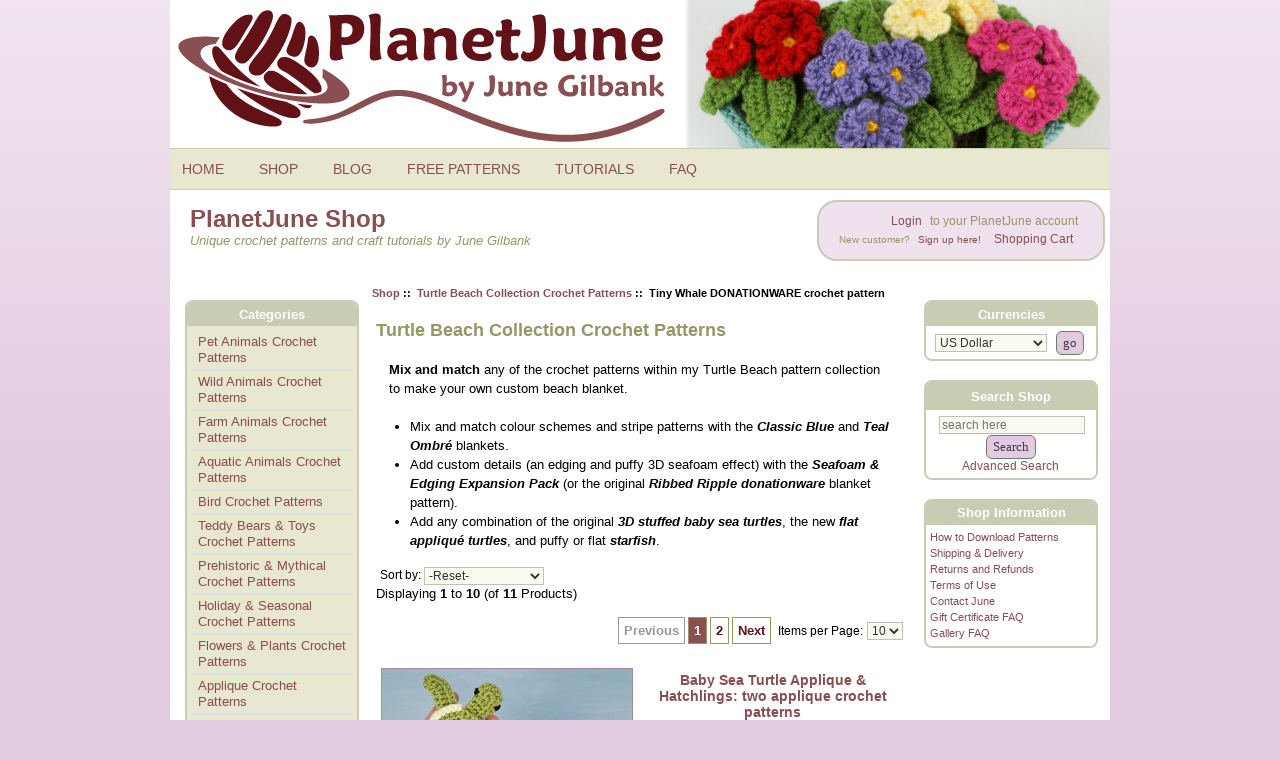

--- FILE ---
content_type: text/html; charset=utf-8
request_url: https://www.planetjune.com/shop/index.php?main_page=index&cPath=39&products_id=97&reviews_id=63
body_size: 8633
content:
<!DOCTYPE html PUBLIC "-//W3C//DTD XHTML 1.0 Transitional//EN" "http://www.w3.org/TR/xhtml1/DTD/xhtml1-transitional.dtd"><html xmlns="http://www.w3.org/1999/xhtml" dir="ltr" lang="en"><head><meta charset="utf-8"/><link rel="dns-prefetch" href="https://cdnjs.cloudflare.com"><link rel="dns-prefetch" href="https://code.jquery.com"><title>PlanetJune Shop: Turtle Beach Collection Crochet Patterns</title><meta name="keywords" content="" /><meta name="description" content="Mix and match any of the crochet patterns within the Turtle Beach pattern collection by June Gilbank to make your own custom beach blanket. Choose between different blanket options, the original 3D stuffed baby sea turtles, the new flat appliqué turtles, and puffy or flat starfish." /><meta http-equiv="imagetoolbar" content="no"/><meta name="author" content="June Gilbank" /><meta name="generator" content="PlanetJune online shop" /><meta name="robots" content="max-image-preview:large"><meta name="p:domain_verify" content="76c48911ef8c37fc9b7e4d467b98c63f"/><meta name="google-site-verification" content="XAAj6svMBGDyfXadv9t8ISe3dHEjXn1AVCUNTo9f3tM" /><meta name="viewport" content="width=device-width, initial-scale=1" /><base href="https://www.planetjune.com/shop/" /><link rel="canonical" href="https://www.planetjune.com/shop/turtle-beach-collection-crochet-patterns-c-39.html?products_id=97&amp;reviews_id=63" /><link rel="stylesheet" href="/blog/wp-content/themes/june9/style.css" type="text/css" media="screen" /><link rel="stylesheet" href="/menu.css" type="text/css" media="screen" /><script src="//ajax.googleapis.com/ajax/libs/jquery/3.6.0/jquery.min.js"></script><script async type="text/javascript" src="/js/quotes.js"></script><link rel="stylesheet" href="includes/templates/june3/css/stylesheet.css"/>
<link rel="stylesheet" href="includes/templates/june3/css/stylesheet_css_buttons.css"/>
<link rel="stylesheet" href="includes/templates/june3/css/stylesheet_prod_pagination.css"/>
<link rel="stylesheet" href="includes/templates/june3/css/stylesheet_zen_colorbox.css"/>
<script src="https://code.jquery.com/jquery-3.6.1.min.js" integrity="sha256-o88AwQnZB+VDvE9tvIXrMQaPlFFSUTR+nldQm1LuPXQ=" crossorigin="anonymous"></script><script>window.jQuery || document.write(unescape('%3Cscript src="includes/templates/june3/jscript/jquery.min.js"%3E%3C/script%3E'));</script><script>
if (typeof zcJS == "undefined" || !zcJS) {
  window.zcJS = { name: 'zcJS', version: '0.1.0.0' };
}

zcJS.ajax = function (options) {
  options.url = options.url.replace("&amp;", unescape("&amp;"));
  var deferred = jQuery.Deferred(function (d) {
      var securityToken = '899d4145f574931ff4e67f747cf0b8b3';
      var defaults = {
          cache: false,
          type: 'POST',
          traditional: true,
          dataType: 'json',
          timeout: 5000,
          data: jQuery.extend(true,{
            securityToken: securityToken
        }, options.data)
      },
      settings = jQuery.extend(true, {}, defaults, options);
      if (typeof(console.log) == 'function') {
          console.log( settings );
      }

      d.done(settings.success);
      d.fail(settings.error);
      d.done(settings.complete);
      var jqXHRSettings = jQuery.extend(true, {}, settings, {
          success: function (response, textStatus, jqXHR) {
            d.resolve(response, textStatus, jqXHR);
          },
          error: function (jqXHR, textStatus, errorThrown) {
              if (window.console) {
                if (typeof(console.log) == 'function') {
                  console.log(jqXHR);
                }
              }
              d.reject(jqXHR, textStatus, errorThrown);
          },
          complete: d.resolve
      });
      jQuery.ajax(jqXHRSettings);
   }).fail(function(jqXHR, textStatus, errorThrown) {
   var response = jqXHR.getResponseHeader('status');
   var responseHtml = jqXHR.responseText;
   var contentType = jqXHR.getResponseHeader("content-type");
   switch (response)
     {
       case '403 Forbidden':
         var jsonResponse = JSON.parse(jqXHR.responseText);
         var errorType = jsonResponse.errorType;
         switch (errorType)
         {
           case 'ADMIN_BLOCK_WARNING':
           break;
           case 'AUTH_ERROR':
           break;
           case 'SECURITY_TOKEN':
           break;

           default:
             alert('An Internal Error of type '+errorType+' was received while processing an ajax call. The action you requested could not be completed.');
         }
       break;
       default:
        if (jqXHR.status === 200) {
            if (contentType.toLowerCase().indexOf("text/html") >= 0) {
                document.open();
                document.write(responseHtml);
                document.close();
            }
         }
     }
   });

  var promise = deferred.promise();
  return promise;
};
zcJS.timer = function (options) {
  var defaults = {
    interval: 10000,
    startEvent: null,
    intervalEvent: null,
    stopEvent: null

},
  settings = jQuery.extend(true, {}, defaults, options);

  var enabled = new Boolean(false);
  var timerId = 0;
  var mySelf;
  this.Start = function()
  {
      this.enabled = new Boolean(true);

      mySelf = this;
      mySelf.settings = settings;
      if (mySelf.enabled)
      {
          mySelf.timerId = setInterval(
          function()
          {
              if (mySelf.settings.intervalEvent)
              {
                mySelf.settings.intervalEvent(mySelf);
              }
          }, mySelf.settings.interval);
          if (mySelf.settings.startEvent)
          {
            mySelf.settings.startEvent(mySelf);
          }
      }
  };
  this.Stop = function()
  {
    mySelf.enabled = new Boolean(false);
    clearInterval(mySelf.timerId);
    if (mySelf.settings.stopEvent)
    {
      mySelf.settings.stopEvent(mySelf);
    }
  };
};

</script>


<script type="text/javascript">
if (typeof jQuery == 'undefined') {
    document.write('script type="text/javascript" src="//code.jquery.com/jquery-1.12.4.min.js"><\/script>');
}
</script>

<!-- Google tag (gtag.js) --><script async src="https://www.googletagmanager.com/gtag/js?id=G-PCXVY592BX"></script><script>  window.dataLayer = window.dataLayer || [];  function gtag(){dataLayer.push(arguments);}  gtag('js', new Date());  gtag('config', 'G-PCXVY592BX');</script><!-- Matomo --><script>  var _paq = window._paq = window._paq || [];  /* tracker methods like "setCustomDimension" should be called before "trackPageView" */  _paq.push(['trackPageView']);  _paq.push(['enableLinkTracking']);  (function() {    var u="//www.planetjune.com/analytics/";    _paq.push(['setTrackerUrl', u+'matomo.php']);    _paq.push(['setSiteId', '6']);    var d=document, g=d.createElement('script'), s=d.getElementsByTagName('script')[0];    g.async=true; g.src=u+'matomo.js'; s.parentNode.insertBefore(g,s);  })();</script><!-- End Matomo Code --></head><body ontouchstart="" id="indexBody">

<div class="wrapper">


<!--bof-header logo and navigation display-->
<div id="headerWrapper">
<!--bof-branding display-->
<a href="/"><div id="header">
<img src="/images/planetjune_logo.png" alt="PlanetJune by June Gilbank logo" />
</div></a>
<nav id="topbar">
	<input type="checkbox" id="Menu-switcher" class="switch-input">
<ul id="Menu" class="topmenu">
    <li class="switch"><label onclick="" for="Menu-switcher"></label></li>
    <li class="topmenu"><a href="/" style="height:16px;line-height:16px;">HOME</a></li>
    <li class="topmenu"><a href="/shop" style="height:16px;line-height:16px;">SHOP</a></li>
    <li class="topmenu"><a href="/blog" style="height:16px;line-height:16px;">BLOG</a></li>
    <li class="topmenu"><a href="/free" style="height:16px;line-height:16px;">FREE PATTERNS</a></li>
    <li class="topmenu"><a href="/help" style="height:16px;line-height:16px;">TUTORIALS</a></li>
    <li class="topmenu"><a href="/faq" style="height:16px;line-height:16px;">FAQ</a></li>
<li class="topmenumobile">
  <div style="padding:6px;">
    <form name="quick_find" action="https://www.planetjune.com/shop/index.php?main_page=advanced_search_result" method="get">
          <input type="hidden" name="main_page" value="advanced_search_result">
          <input type="hidden" name="search_in_description" value="1">
          <input type="text" name="keyword" size="18" maxlength="100" style="width: 200px" placeholder="Search Shop">
          <input class="cssButton submit_button button button_search" type="submit" value="Search">
        </form>  </div>
</li>
</ul>    <div style="clear:both;"></div>
</nav>
<!--eof-branding display-->

<!--bof-navigation display-->
<header id="intro">   
<div class="boxcontent">
<div id="navMain">
<div class="login">

<!--shop link menu-->
	<ul class="back">
    <li><a href="/shop/index.php?main_page=login">Login</a> to your PlanetJune account<br />
<span style="font-size:0.8em">New customer? <a href="/shop/index.php?main_page=login">Sign up here!</a></span></li>
    <li><a href="https://www.planetjune.com/shop/shopping_cart.html">Shopping Cart</a></li>
	</ul>
<!--end shop link menu-->
</div>
</div>
</div>
<div class="pagetitle"><div class="section-header">PlanetJune Shop</div>
Unique crochet patterns and craft tutorials by June Gilbank</div>
</header>
<div class="navMainWrapper">
</div>
<!--eof-navigation display-->
<!--eof-header logo and navigation display-->

<!--bof-optional categories tabs navigation display-->
<!--eof-optional categories tabs navigation display-->

<!--bof-header ezpage links-->
<div class="navMainWrapper">
<div class="boxcontent">
</div>
</div>
<!--eof-header ezpage links-->
</div>

  
<div id="shopcolmask">
	<div id="shopcolmid">
		<div id="shopcolright">
			<div id="shopcol1wrap">
				<div id="shopcol1pad">
					<div id="shopcol1">


    <div id="centerContent">
	<div id="centerContentWrapper">
<!-- bof  breadcrumb -->
    <div id="navBreadCrumb">  <a href="https://www.planetjune.com/shop/">Shop</a>&nbsp;::&nbsp;
  <a href="https://www.planetjune.com/shop/turtle-beach-collection-crochet-patterns-c-39.html">Turtle Beach Collection Crochet Patterns</a>&nbsp;::&nbsp;
Tiny Whale DONATIONWARE crochet pattern
</div>
<!-- eof breadcrumb -->


<!-- bof upload alerts -->
<!-- eof upload alerts -->

<div class="centerColumn" id="indexProductList">

<h1 id="productListHeading">Turtle Beach Collection Crochet Patterns</h1>

		
<div id="indexProductListCatDescription" class="content"><p><strong>Mix and match</strong> any of the crochet patterns within my Turtle Beach pattern collection to make your own custom beach blanket.</p>

<ul>
	<li>Mix and match colour schemes and stripe patterns with the <strong><em>Classic Blue</em></strong> and <strong><em>Teal Ombr&eacute;</em></strong> blankets.</li>
	<li>Add custom details (an edging and puffy 3D seafoam effect) with the&nbsp;<em><strong>Seafoam &amp; Edging Expansion Pack</strong></em> (or the original&nbsp;<strong><em>Ribbed Ripple&nbsp;donationware</em></strong> blanket pattern).</li>
	<li>Add any combination of the original <strong><em>3D stuffed baby sea turtles</em></strong>, the new<strong> <em>flat appliqu&eacute; turtles</em></strong>, and puffy or flat <strong><em>starfish</em></strong>.</li>
</ul></div>


<form name="filter" action="https://www.planetjune.com/shop/" method="get"><input type="hidden" name="main_page" value="index"><input type="hidden" name="cPath" value="39"><input type="hidden" name="sort" value="20a"><label for="productListingSorter" class="inputLabel" style="float:none">Sort by:</label><select  name="product_listing_sorter_id" id="productListingSorter" onchange="this.form.submit()">
  <option value="0" selected="selected">-Reset-</option>
  <option value="1">Name (A-Z)</option>
  <option value="2">
Name (Z-A)</option>
  <option value="3">
Price (low to high)</option>
  <option value="4">
Price (high to low)</option>
  <option value="5">
Newest</option>
  <option value="6">
Most Popular</option>
</select>
</form>
<br class="clearBoth">
					   
<div id="productListing">

<div id="productsListingTopNumber" class="navSplitPagesResult back">Displaying <strong>1</strong> to <strong>10</strong> (of <strong>11</strong> Products)</div>
<br><br>
<div id="productsListingListingTopLinks" class="navSplitPagesLinks forward"><div class="ppNextPrevWrapper"><div class="prod-pagination"><ul class="pp_float pagination-links"><li><span class="prevnext disablelink">Previous</span></li><li><a href="https://www.planetjune.com/shop/turtle-beach-collection-crochet-patterns-c-39.html?products_id=97&amp;reviews_id=63&amp;sort=20a&amp;page=1" class="currentpage" title="Page 1">1</a></li><li><a href="https://www.planetjune.com/shop/turtle-beach-collection-crochet-patterns-c-39.html?products_id=97&amp;reviews_id=63&amp;sort=20a&amp;page=2" title="Page 2">2</a></li><li><a href="https://www.planetjune.com/shop/turtle-beach-collection-crochet-patterns-c-39.html?products_id=97&amp;reviews_id=63&amp;sort=20a&amp;page=2" class="prevnext" title="Next Page">Next</a></li></ul><div class="clearBoth"></div></div><div class="pp-selections">
<div class="pp_count"><form name="pp_count_form1" action="https://www.planetjune.com/shop/turtle-beach-collection-crochet-patterns-c-39.html?products_id=97&amp;reviews_id=63&amp;sort=20a" method="get"><input type="hidden" name="sort" value="20a"><input type="hidden" name="main_page" value="index"><input type="hidden" name="cPath" value="39">Items per Page: <select  name="pagecount" id="pp-pc-1" onchange="this.form.submit();">
  <option value="10" selected="selected">10</option>
  <option value="all">All</option>
</select>
</form></div>
<div class="clearBoth"></div></div><div class="clearBoth"></div></div></div>
<br class="clearBoth">

<div id="cat39Table" class="tabTable">
  <div  class="productListing-odd">
   <div class="productListing-data"><div class="PL_image"><a href="https://www.planetjune.com/shop/baby-sea-turtle-applique-hatchlings-two-applique-crochet-patterns-p-382.html?cPath=39"><img src="bmz_cache/x/xc020-1jpg.image.250x250.jpg" title="Baby Sea Turtle Applique & Hatchlings: two applique crochet patterns" alt="(image for) Baby Sea Turtle Applique & Hatchlings: two applique crochet patterns" width="250" height="250" class="listingProductImage"></a></div></div>
   <div class="productListing-data"><div class="PL_title"><h3 class="itemTitle">
                        <a class="" href="https://www.planetjune.com/shop/baby-sea-turtle-applique-hatchlings-two-applique-crochet-patterns-p-382.html?cPath=39">Baby Sea Turtle Applique & Hatchlings: two applique crochet patterns</a>
                        </h3></div></div>
   <div class="productListing-data"><div class="PL_price"><span class="normalprice">USD $8.50 </span>&nbsp;<span class="productSpecialPrice">USD $7.50</span><br><br><a class="moreinfoLink list-more" href="https://www.planetjune.com/shop/baby-sea-turtle-applique-hatchlings-two-applique-crochet-patterns-p-382.html?cPath=39" title="382">... more info</a><br><br></div></div>
  </div>
  <div  class="productListing-even">
   <div class="productListing-data"><div class="PL_image"><a href="https://www.planetjune.com/shop/baby-sea-turtle-applique-crochet-pattern-p-372.html?cPath=39"><img src="bmz_cache/a/aa018-1jpg.image.250x250.jpg" title="Baby Sea Turtle Applique crochet pattern" alt="(image for) Baby Sea Turtle Applique crochet pattern" width="250" height="250" class="listingProductImage"></a></div></div>
   <div class="productListing-data"><div class="PL_title"><h3 class="itemTitle">
                        <a class="" href="https://www.planetjune.com/shop/baby-sea-turtle-applique-crochet-pattern-p-372.html?cPath=39">Baby Sea Turtle Applique crochet pattern</a>
                        </h3></div></div>
   <div class="productListing-data"><div class="PL_price"><span class="normalprice">USD $6.00 </span>&nbsp;<span class="productSpecialPrice">USD $5.50</span><br><br><a class="moreinfoLink list-more" href="https://www.planetjune.com/shop/baby-sea-turtle-applique-crochet-pattern-p-372.html?cPath=39" title="372">... more info</a><br><br></div></div>
  </div>
  <div  class="productListing-odd">
   <div class="productListing-data"><div class="PL_image"><a href="https://www.planetjune.com/shop/baby-sea-turtle-collection-and-appliques-eight-crochet-patterns-p-386.html?cPath=39"><img src="bmz_cache/x/xc021jpg.image.250x250.jpg" title="Baby Sea Turtle Collection and Appliques: EIGHT crochet patterns" alt="(image for) Baby Sea Turtle Collection and Appliques: EIGHT crochet patterns" width="250" height="250" class="listingProductImage"></a></div></div>
   <div class="productListing-data"><div class="PL_title"><h3 class="itemTitle">
                        <a class="" href="https://www.planetjune.com/shop/baby-sea-turtle-collection-and-appliques-eight-crochet-patterns-p-386.html?cPath=39">Baby Sea Turtle Collection and Appliques: EIGHT crochet patterns</a>
                        </h3></div></div>
   <div class="productListing-data"><div class="PL_price"><span class="normalprice">USD $13.50 </span>&nbsp;<span class="productSpecialPrice">USD $12.50</span><br><br><a class="moreinfoLink list-more" href="https://www.planetjune.com/shop/baby-sea-turtle-collection-and-appliques-eight-crochet-patterns-p-386.html?cPath=39" title="386">... more info</a><br><br></div></div>
  </div>
  <div  class="productListing-even">
   <div class="productListing-data"><div class="PL_image"><a href="https://www.planetjune.com/shop/baby-sea-turtle-hatchlings-applique-expansion-pack-crochet-pattern-p-381.html?cPath=39"><img src="bmz_cache/e/ep024-1jpg.image.250x250.jpg" title="Baby Sea Turtle Hatchlings applique EXPANSION PACK crochet pattern" alt="(image for) Baby Sea Turtle Hatchlings applique EXPANSION PACK crochet pattern" width="250" height="250" class="listingProductImage"></a></div></div>
   <div class="productListing-data"><div class="PL_title"><h3 class="itemTitle">
                        <a class="" href="https://www.planetjune.com/shop/baby-sea-turtle-hatchlings-applique-expansion-pack-crochet-pattern-p-381.html?cPath=39">Baby Sea Turtle Hatchlings applique EXPANSION PACK crochet pattern</a>
                        </h3></div></div>
   <div class="productListing-data"><div class="PL_price"><span class="productBasePrice">USD $3.00</span><br><br><a class="moreinfoLink list-more" href="https://www.planetjune.com/shop/baby-sea-turtle-hatchlings-applique-expansion-pack-crochet-pattern-p-381.html?cPath=39" title="381">... more info</a><br><br></div></div>
  </div>
  <div  class="productListing-odd">
   <div class="productListing-data"><div class="PL_image"><a href="https://www.planetjune.com/shop/starfish-collection-four-crochet-patterns-p-327.html?cPath=39"><img src="bmz_cache/a/aa016-1jpg.image.250x250.jpg" title="Starfish Collection: FOUR crochet patterns" alt="(image for) Starfish Collection: FOUR crochet patterns" width="250" height="250" class="listingProductImage"></a></div></div>
   <div class="productListing-data"><div class="PL_title"><h3 class="itemTitle">
                        <a class="" href="https://www.planetjune.com/shop/starfish-collection-four-crochet-patterns-p-327.html?cPath=39">Starfish Collection: FOUR crochet patterns</a>
                        </h3></div></div>
   <div class="productListing-data"><div class="PL_price"><span class="normalprice">USD $6.50 </span>&nbsp;<span class="productSpecialPrice">USD $6.00</span><br><br><a class="moreinfoLink list-more" href="https://www.planetjune.com/shop/starfish-collection-four-crochet-patterns-p-327.html?cPath=39" title="327">... more info</a><br><br></div></div>
  </div>
  <div  class="productListing-even">
   <div class="productListing-data"><div class="PL_image"><a href="https://www.planetjune.com/shop/turtle-beach-blanket-classic-blue-and-teal-ombre-versions-two-afghan-crochet-patterns-p-387.html?cPath=39"><img src="bmz_cache/a/acx01-1jpg.image.250x250.jpg" title="Turtle Beach Blanket (Classic Blue and Teal Ombre Versions) - TWO afghan crochet patterns" alt="(image for) Turtle Beach Blanket (Classic Blue and Teal Ombre Versions) - TWO afghan crochet patterns" width="250" height="250" class="listingProductImage"></a></div></div>
   <div class="productListing-data"><div class="PL_title"><h3 class="itemTitle">
                        <a class="" href="https://www.planetjune.com/shop/turtle-beach-blanket-classic-blue-and-teal-ombre-versions-two-afghan-crochet-patterns-p-387.html?cPath=39">Turtle Beach Blanket (Classic Blue and Teal Ombre Versions) - TWO afghan crochet patterns</a>
                        </h3></div></div>
   <div class="productListing-data"><div class="PL_price"><span class="normalprice">USD $9.50 </span>&nbsp;<span class="productSpecialPrice">USD $8.50</span><br><br><a class="moreinfoLink list-more" href="https://www.planetjune.com/shop/turtle-beach-blanket-classic-blue-and-teal-ombre-versions-two-afghan-crochet-patterns-p-387.html?cPath=39" title="387">... more info</a><br><br></div></div>
  </div>
  <div  class="productListing-odd">
   <div class="productListing-data"><div class="PL_image"><a href="https://www.planetjune.com/shop/turtle-beach-blanket-classic-blue-version-afghan-crochet-pattern-p-383.html?cPath=39"><img src="bmz_cache/a/ac034-1jpg.image.250x250.jpg" title="Turtle Beach Blanket (Classic Blue Version) afghan crochet pattern" alt="(image for) Turtle Beach Blanket (Classic Blue Version) afghan crochet pattern" width="250" height="250" class="listingProductImage"></a></div></div>
   <div class="productListing-data"><div class="PL_title"><h3 class="itemTitle">
                        <a class="" href="https://www.planetjune.com/shop/turtle-beach-blanket-classic-blue-version-afghan-crochet-pattern-p-383.html?cPath=39">Turtle Beach Blanket (Classic Blue Version) afghan crochet pattern</a>
                        </h3></div></div>
   <div class="productListing-data"><div class="PL_price"><span class="normalprice">USD $6.00 </span>&nbsp;<span class="productSpecialPrice">USD $5.50</span><br><br><a class="moreinfoLink list-more" href="https://www.planetjune.com/shop/turtle-beach-blanket-classic-blue-version-afghan-crochet-pattern-p-383.html?cPath=39" title="383">... more info</a><br><br></div></div>
  </div>
  <div  class="productListing-even">
   <div class="productListing-data"><div class="PL_image"><a href="https://www.planetjune.com/shop/turtle-beach-blanket-teal-ombre-version-afghan-crochet-pattern-p-384.html?cPath=39"><img src="bmz_cache/a/ac035-1jpg.image.250x250.jpg" title="Turtle Beach Blanket (Teal Ombre Version) afghan crochet pattern" alt="(image for) Turtle Beach Blanket (Teal Ombre Version) afghan crochet pattern" width="250" height="250" class="listingProductImage"></a></div></div>
   <div class="productListing-data"><div class="PL_title"><h3 class="itemTitle">
                        <a class="" href="https://www.planetjune.com/shop/turtle-beach-blanket-teal-ombre-version-afghan-crochet-pattern-p-384.html?cPath=39">Turtle Beach Blanket (Teal Ombre Version) afghan crochet pattern</a>
                        </h3></div></div>
   <div class="productListing-data"><div class="PL_price"><span class="normalprice">USD $6.00 </span>&nbsp;<span class="productSpecialPrice">USD $5.50</span><br><br><a class="moreinfoLink list-more" href="https://www.planetjune.com/shop/turtle-beach-blanket-teal-ombre-version-afghan-crochet-pattern-p-384.html?cPath=39" title="384">... more info</a><br><br></div></div>
  </div>
  <div  class="productListing-odd">
   <div class="productListing-data"><div class="PL_image"><a href="https://www.planetjune.com/shop/turtle-beach-seafoam-and-edging-expansion-pack-crochet-pattern-p-405.html?cPath=39"><img src="bmz_cache/e/ep027jpg.image.250x250.jpg" title="Turtle Beach Seafoam and Edging EXPANSION PACK crochet pattern" alt="(image for) Turtle Beach Seafoam and Edging EXPANSION PACK crochet pattern" width="250" height="250" class="listingProductImage"></a></div></div>
   <div class="productListing-data"><div class="PL_title"><h3 class="itemTitle">
                        <a class="" href="https://www.planetjune.com/shop/turtle-beach-seafoam-and-edging-expansion-pack-crochet-pattern-p-405.html?cPath=39">Turtle Beach Seafoam and Edging EXPANSION PACK crochet pattern</a>
                        </h3></div></div>
   <div class="productListing-data"><div class="PL_price"><span class="productBasePrice">USD $2.00</span><br><br><a class="moreinfoLink list-more" href="https://www.planetjune.com/shop/turtle-beach-seafoam-and-edging-expansion-pack-crochet-pattern-p-405.html?cPath=39" title="405">... more info</a><br><br></div></div>
  </div>
  <div  class="productListing-even">
   <div class="productListing-data"><div class="PL_image"><a href="https://www.planetjune.com/shop/baby-sea-turtle-collection-four-amigurumi-crochet-patterns-p-255.html?cPath=39"><img src="bmz_cache/a/aa011jpg.image.250x250.jpg" title="Baby Sea Turtle Collection: FOUR amigurumi crochet patterns" alt="(image for) Baby Sea Turtle Collection: FOUR amigurumi crochet patterns" width="250" height="250" class="listingProductImage"></a></div></div>
   <div class="productListing-data"><div class="PL_title"><h3 class="itemTitle">
                        <a class="" href="https://www.planetjune.com/shop/baby-sea-turtle-collection-four-amigurumi-crochet-patterns-p-255.html?cPath=39">Baby Sea Turtle Collection: FOUR amigurumi crochet patterns</a>
                        </h3></div></div>
   <div class="productListing-data"><div class="PL_price"><span class="normalprice">USD $8.00 </span>&nbsp;<span class="productSpecialPrice">USD $7.50</span><br><br><a class="moreinfoLink list-more" href="https://www.planetjune.com/shop/baby-sea-turtle-collection-four-amigurumi-crochet-patterns-p-255.html?cPath=39" title="255">... more info</a><br><br></div></div>
  </div>
</div>
<br class="clearBoth"><br>

<div id="productsListingBottomNumber" class="navSplitPagesResult back">Displaying <strong>1</strong> to <strong>10</strong> (of <strong>11</strong> Products)</div>
<br><br>
<div  id="productsListingListingBottomLinks" class="navSplitPagesLinks forward"><div class="ppNextPrevWrapper"><div class="prod-pagination"><ul class="pp_float pagination-links"><li><span class="prevnext disablelink">Previous</span></li><li><a href="https://www.planetjune.com/shop/turtle-beach-collection-crochet-patterns-c-39.html?products_id=97&amp;reviews_id=63&amp;sort=20a&amp;page=1" class="currentpage" title="Page 1">1</a></li><li><a href="https://www.planetjune.com/shop/turtle-beach-collection-crochet-patterns-c-39.html?products_id=97&amp;reviews_id=63&amp;sort=20a&amp;page=2" title="Page 2">2</a></li><li><a href="https://www.planetjune.com/shop/turtle-beach-collection-crochet-patterns-c-39.html?products_id=97&amp;reviews_id=63&amp;sort=20a&amp;page=2" class="prevnext" title="Next Page">Next</a></li></ul><div class="clearBoth"></div></div><div class="pp-selections">
<div class="pp_count"><form name="pp_count_form2" action="https://www.planetjune.com/shop/turtle-beach-collection-crochet-patterns-c-39.html?products_id=97&amp;reviews_id=63&amp;sort=20a" method="get"><input type="hidden" name="sort" value="20a"><input type="hidden" name="main_page" value="index"><input type="hidden" name="cPath" value="39">Items per Page: <select  name="pagecount" id="pp-pc-2" onchange="this.form.submit();">
  <option value="10" selected="selected">10</option>
  <option value="all">All</option>
</select>
</form></div>
<div class="clearBoth"></div></div><div class="clearBoth"></div></div></div>
<br class="clearBoth">

</div>




</div>
</div></div>

</div></div></div>

<div id="shopsidebars">
	<div id="shopcol2">


 <div id="navColumnOne" class="columnLeft" style="width: 190px">
<div id="navColumnOneWrapper" style="width: 170px">
<!--// bof: categories //-->
<div class="box-container" id="categories" style="width: 170px">
    <h3 class="box-heading" id="categoriesHeading">Categories</h3>
    <div class="box-content">
        <div id="categoriesContent" class="sideBoxContent"><ul class="list-links">
<li><a class="category-top" href="https://www.planetjune.com/shop/pet-animals-crochet-patterns-c-12.html&products_id=97&reviews_id=63&sort=20a&">Pet Animals Crochet Patterns</a></li>
<li><a class="category-top" href="https://www.planetjune.com/shop/wild-animals-crochet-patterns-c-17.html&products_id=97&reviews_id=63&sort=20a&">Wild Animals Crochet Patterns</a></li>
<li><a class="category-top" href="https://www.planetjune.com/shop/farm-animals-crochet-patterns-c-14.html&products_id=97&reviews_id=63&sort=20a&">Farm Animals Crochet Patterns</a></li>
<li><a class="category-top" href="https://www.planetjune.com/shop/aquatic-animals-crochet-patterns-c-16.html&products_id=97&reviews_id=63&sort=20a&">Aquatic Animals Crochet Patterns</a></li>
<li><a class="category-top" href="https://www.planetjune.com/shop/bird-crochet-patterns-c-35.html&products_id=97&reviews_id=63&sort=20a&">Bird Crochet Patterns</a></li>
<li><a class="category-top" href="https://www.planetjune.com/shop/teddy-bears-toys-crochet-patterns-c-19.html&products_id=97&reviews_id=63&sort=20a&">Teddy Bears & Toys Crochet Patterns</a></li>
<li><a class="category-top" href="https://www.planetjune.com/shop/prehistoric-mythical-crochet-patterns-c-18.html&products_id=97&reviews_id=63&sort=20a&">Prehistoric & Mythical Crochet Patterns</a></li>
<li><a class="category-top" href="https://www.planetjune.com/shop/holiday-seasonal-crochet-patterns-c-20.html&products_id=97&reviews_id=63&sort=20a&">Holiday & Seasonal Crochet Patterns</a></li>
<li><a class="category-top" href="https://www.planetjune.com/shop/flowers-plants-crochet-patterns-c-15.html&products_id=97&reviews_id=63&sort=20a&">Flowers & Plants Crochet Patterns</a></li>
<li><a class="category-top" href="https://www.planetjune.com/shop/applique-crochet-patterns-c-38.html&products_id=97&reviews_id=63&sort=20a&">Applique Crochet Patterns</a></li>
<li><a class="category-top" href="https://www.planetjune.com/shop/turtle-beach-collection-crochet-patterns-c-39.html&products_id=97&reviews_id=63&sort=20a&"><span class="category-subs-selected">Turtle Beach Collection Crochet Patterns</span></a></li>
<li><a class="category-top" href="https://www.planetjune.com/shop/expansion-pack-crochet-patterns-c-33.html&products_id=97&reviews_id=63&sort=20a&">Expansion Pack Crochet Patterns</a></li>
<li><a class="category-top" href="https://www.planetjune.com/shop/planetjune-accessories-crochet-patterns-c-30.html&products_id=97&reviews_id=63&sort=20a&">PlanetJune Accessories Crochet Patterns</a></li>
<li><a class="category-top" href="https://www.planetjune.com/shop/crochet-pattern-multipack-deals-c-22.html&products_id=97&reviews_id=63&sort=20a&">Crochet Pattern Multipack DEALS</a></li>
<li><a class="category-top" href="https://www.planetjune.com/shop/donationware-crochet-patterns-c-26.html&products_id=97&reviews_id=63&sort=20a&">Donationware Crochet Patterns</a></li>
<li><a class="category-top" href="https://www.planetjune.com/shop/crochet-craft-ebooks-c-37.html&products_id=97&reviews_id=63&sort=20a&">Crochet & Craft eBooks</a></li>
<li><a class="category-top" href="https://www.planetjune.com/shop/crochet-tools-c-10.html&products_id=97&reviews_id=63&sort=20a&">Crochet Tools</a></li>
<li><a class="category-top" href="https://www.planetjune.com/shop/gift-certificates-c-6.html&products_id=97&reviews_id=63&sort=20a&">Gift Certificates</a></li>
<li><a class="category-top" href="https://www.planetjune.com/shop/punchneedle-patterns-c-27.html&products_id=97&reviews_id=63&sort=20a&">Punchneedle Patterns</a></li>
<li><a class="category-top" href="https://www.planetjune.com/shop/papercraft-tutorials-c-36.html&products_id=97&reviews_id=63&sort=20a&">Papercraft Tutorials</a></li>
<li><a class="category-top" href="https://www.planetjune.com/shop/craft-tutorials-c-32.html&products_id=97&reviews_id=63&sort=20a&">Craft Tutorials</a></li>
<hr id="catBoxDivider">
<li><a class="category-links" href="https://www.planetjune.com/shop/products_new.html">New Products ...</a></li>
<li><a class="category-links" href="https://www.planetjune.com/shop/featured_products.html">Featured Products ...</a></li>
<li><a class="category-links" href="https://www.planetjune.com/shop/products_all.html">All Products ...</a></li>
</ul></div>    </div>
</div>
<!--// eof: categories //-->
<div id="testimonial">
<div id="speech" style="margin-top:15px">
	<div style="text-align:center; padding-bottom:8px"><img src="/images/5stars.png" alt="5 out of 5 stars" width="110" height="18"></div><div id="quote"></div>
<em><div id="cite"></div></em>
<div style="text-align:right; padding-top:3px">...<a href="/testimonials" target="_blank">Read More >></a></div></div>
<div id="bubble"></div>
</div></div></div>

</div>

<div id="shopcol3">

<div id="navColumnTwo" class="columnRight" style="width: 180px">
<div id="navColumnTwoWrapper" style="width: 170px">
<div class="box-container" style="width: 170px">
    <h3 class="box-heading" id="currenciesHeading">Currencies</h3>
    <div class="box-content">
        <div id="currenciesContent" class="sideBoxContent centeredContent"><form name="currencies_form" action="https://www.planetjune.com/shop/" method="get"><select  id="select-currency" name="currency">
  <option value="USD" selected="selected">US Dollar</option>
  <option value="CAD">Canadian Dollar</option>
</select>
<input type="hidden" name="main_page" value="index"><input type="hidden" name="cPath" value="39"><input type="hidden" name="products_id" value="97"><input type="hidden" name="reviews_id" value="63"><input type="hidden" name="sort" value="20a"><input class="cssButton submit_button button  button_submit" onmouseover="this.className='cssButtonHover  button_submit button_submitHover'" onmouseout="this.className='cssButton submit_button button  button_submit'" type="submit" value="go"></form></div>    </div>
</div>
<!--// eof: currencies //-->

<div class="box-container" style="width: 170px">
    <h3 class="box-heading" id="searchHeading"><label>Search Shop</label></h3>
    <div class="box-content">
        <div id="searchContent" class="sideBoxContent centeredContent"><form name="quick_find" action="https://www.planetjune.com/shop/index.php?main_page=search_result" method="get"><input type="hidden" name="main_page" value="search_result"><input type="hidden" name="search_in_description" value="1"><input type="text" name="keyword" size="18" maxlength="100" style="width: 140px" placeholder="search here"  aria-label="search here"><br><input class="cssButton submit_button button  button_search" onmouseover="this.className='cssButtonHover  button_search button_searchHover'" onmouseout="this.className='cssButton submit_button button  button_search'" type="submit" value="Search"><br><a href="https://www.planetjune.com/shop/index.php?main_page=search">Advanced Search</a></form></div>    </div>
</div>
<!--// eof: search //-->

<div class="box-container" style="width: 170px">
    <h3 class="box-heading" id="ezpagesHeading">Shop Information</h3>
    <div class="box-content">
        <div id="ezpagesContent" class="sideBoxContent">
<ul style="margin: 0; padding: 0; list-style-type: none;">
<li><a href="https://www.planetjune.com/shop/index.php?main_page=downloads">How to Download Patterns</a></li>
<li><a href="https://www.planetjune.com/shop/shippinginfo.html">Shipping & Delivery</a></li>
<li><a href="https://www.planetjune.com/shop/returns-and-refunds-ezp-22.html">Returns and Refunds</a></li>
<li><a href="https://www.planetjune.com/shop/index.php?main_page=copyright_terms">Terms of Use</a></li>
<li><a href="https://www.planetjune.com/shop/contact_us.html">Contact June</a></li>
<li><a href="https://www.planetjune.com/shop/gv_faq.html">Gift Certificate FAQ</a></li>
<li><a href="https://www.planetjune.com/shop/gallery-faq-ezp-23.html">Gallery FAQ</a></li>
</ul>
</div>    </div>
</div>
<!--// eof: ezpages //-->
</div>
</div>

</div></div>

</div>

</div></div>



<footer class="footer">
<!--bof-navigation display -->
<br />
<div id="colmask">
<div id="footermenu">

	<div class="footercol">
	  <div class="title">PlanetJune</div>
	  <a class="foot" href="/">Home</a><br />
	  <a class="foot" href="/blog/">Blog (news &amp; updates)</a><br />
	  <a class="foot" href="/community/">Community</a><br />
	  <a class="foot" href="/blog/contact/">Contact June</a><br />
	  <a class="foot" href="/support/">&hearts; Support PlanetJune &hearts;</a><br />
	</div>

	<div class="footercol">
	  <div class="title">Shop</div>
	  <a class="foot" href="/shop/">Pattern Shop</a><br />
	  <a class="foot" href="/terms">User Licence (Patterns)</a><br />
	  <a class="foot" href="/planetjune_catalogue.pdf">Pattern Catalogue (PDF)</a><br />
	</div>

	<div class="footercol">
	  <div class="title">Learn</div>
	  <a class="foot" href="/blog/tutorials/crochet-tutorials/">Crochet Tutorials</a><br />
	  <a class="foot" href="/blog/free-crochet-patterns/">Free Crochet Patterns</a><br />
	  <a class="foot" href="/blog/tutorials/">Craft Project Tutorials</a><br />
	  <a class="foot" href="/blog/punchneedle/">Punchneedle Embroidery</a><br />
	  <a class="foot" href="/blog/papercraft">Papercraft</a><br />
	</div>

	<div class="footercol">
	  <div class="title">About</div>
	  <a class="foot" href="/blog/about/">About June</a><br />
	  <a class="foot" href="/testimonials">Testimonials</a><br />
	  <a class="foot" href="/faq/">PlanetJune FAQ</a><br />
	  <a class="foot" href="/blog/privacy-policy-and-disclosure/">Privacy Policy</a><br />
	  <a class="foot" href="/blog/publications-and-media/">Publications and Media</a><br />
	</div>

<!--<div class="footercol">
<div class="title">Home</div>
<a class="foot" href="/">PlanetJune Homepage</a><br />
<br />
<div class="title">Buy</div>
<a class="foot" href="/shop/">Pattern Shop</a><br />
<a class="foot" href="/commissions/">Commission a Pattern</a><br />
<a class="foot" href="/buytoys/">Commission a Toy</a><br />
<br />
<div class="title">Contact</div>
<a class="foot" href="/blog/contact/">Contact June</a><br />
</div>
<div class="footercol">
<div class="title">Learn</div>
<a class="foot" href="/blog/tutorials/crochet-tutorials/">Crochet Tutorials</a><br /><a class="foot" href="/blog/free-crochet-patterns/">Free Crochet Patterns</a><br />
<a class="foot" href="/blog/tutorials/">Craft Project Tutorials</a><br />
<a class="foot" href="/blog/punchneedle/">Punchneedle Embroidery</a><br />
<a class="foot" href="/blog/papercraft">Papercraft</a><br />
<br />
<div class="title">Info</div>
<a class="foot" href="/blog/">Blog (news &amp; updates)</a><br />
<a class="foot" href="/faq/">PlanetJune FAQ</a><br />
<a class="foot" href="/terms">User Licence (Patterns)</a><br />
<a class="foot" href="/planetjune_catalogue.pdf">Pattern Catalogue (PDF)</a><br />
</div>
<div class="footercol">
<div class="title">About</div>
<a class="foot" href="/blog/about/">About June</a><br />
<a class="foot" href="/testimonials">Testimonials</a><br />
<a class="foot" href="/blog/publications-and-media/">Publications and Media</a><br />
<a class="foot" href="/blog/art-projects/">June's Art Projects</a><br />
<a class="foot" href="/blog/privacy-policy-and-disclosure/">Privacy Policy</a><br />
<br />
<div class="title">Support</div>
<a class="foot" href="/support/">&hearts; Support PlanetJune &hearts;</a><br />
</div>
<div class="footercol">
<div class="title">Follow</div>
<a class="foot" href="/list"><img src="/blog/buttons/email.png" alt="email icon" width="16" height="16" /> Email newsletter</a><br />
<a class="foot" href="/blog/feed/"><img src="/blog/buttons/feed.png" alt="rss icon" width="16" height="16" /> RSS</a><br />
<a class="foot" href="https://www.facebook.com/planetjune"><img src="/blog/buttons/facebook.png" alt="facebook icon" width="16" height="16" /> Facebook</a><br />
<a class="foot" href="https://instagram.com/PlanetJune"><img src="/blog/buttons/instagram.png" alt="instagram icon" width="16" height="16" /> Instagram</a><br />
<a class="foot" href="https://www.youtube.com/planetjune"><img src="/blog/buttons/youtube.png" alt="youtube icon" width="16" height="16" /> YouTube</a><br />
<a class="foot" href="https://www.ravelry.com/people/planetjune"><img src="/blog/buttons/ravelry.png" alt="ravelry icon" width="16" height="16" /> Ravelry: June</a><br />
<a class="foot" href="https://www.ravelry.com/groups/planetjune-crochet-designs"><img src="/blog/buttons/ravelry.png" alt="ravelry icon" width="16" height="16" /> Ravelry: PlanetJune group</a><br />
</div>-->
<style>
.footer-social-icons {
  display: flex;
  gap: 20px;
  justify-content: center;
  align-items: center;
  padding: 10px 0;
}

.footer-social-icons a {
  display: inline-block;
  transition: transform 0.2s ease;
}

.footer-social-icons img {
  width: 32px;
  height: 32px;
  display: block;
}
</style>

<div style="clear:both;">

	<div class="footer-social-icons">
	  <a href="/list" title="Email Newsletter">
		<img src="/images/icons/email_white.svg" alt="Email" />
	  </a>
	  <a href="/blog/feed/" title="RSS Feed">
		<img src="/images/icons/rss_white.svg" alt="RSS" />
	  </a>
	  <a href="https://www.facebook.com/planetjune" title="Facebook">
		<img src="/images/icons/facebook_white.svg" alt="Facebook" />
	  </a>
	  <a href="https://instagram.com/PlanetJune" title="Instagram">
		<img src="/images/icons/instagram_white.svg" alt="Instagram" />
	  </a>
	  <a href="https://www.youtube.com/planetjune" title="YouTube">
		<img src="/images/icons/youtube_white.svg" alt="YouTube" />
	  </a>
	  <a href="https://www.ravelry.com/groups/planetjune-crochet-designs" title="Ravelry">
		<img src="/images/icons/ravelry_white.svg" alt="Ravelry" />
	  </a>
	  <a href="https://discord.com/invite/Y3fsSevdcK" title="Discord">
		<img src="/images/icons/discord_white.svg" alt="Discord" />
	  </a>
	</div>

</div>

<br />
    <div style="clear:both;"></div>
</div>

</div><!--eof-navigation display -->

<!--bof-ip address display -->
<!--eof-ip address display -->

<!--bof-banner #5 display -->
<!--eof-banner #5 display -->

<!--bof- site copyright display -->
<div id="footer">
<div id="siteinfoLegal" class="legalCopyright" style="float:right"><p>All content copyright &copy; 2006-2026 June Gilbank</p></div>
</div>
<!--eof- site copyright display -->

</footer>

<!-- Piwik with E-Commerce Tracking-->
<script type="text/javascript">
	var pkBaseURL = (("https:" == document.location.protocol) ? "https://www.planetjune.com/analytics/" : "http://www.planetjune.com/analytics/");
	document.write(unescape("%3Cscript src='" + pkBaseURL + "piwik.js' type='text/javascript'%3E%3C/script%3E"));
</script>
<script type="text/javascript">
	try {
		var piwikTracker = Piwik.getTracker(pkBaseURL + "piwik.php", 6);
		piwikTracker.setEcommerceView(productSku = false,productName = false,category = "Turtle Beach Collection Crochet Patterns");
		piwikTracker.trackPageView();
		piwikTracker.enableLinkTracking();
		piwikTracker.setConversionAttributionFirstReferrer();
	} catch( err ) {}
</script>
<noscript><p><img src="https://www.planetjune.com/analytics//piwik.php?idsite=6" style="border:0" alt="" /></p></noscript>
<!-- End Piwik E-Commerce Tracking Code -->									  


</div>
<!--bof- banner #6 display -->
<!--eof- banner #6 display -->

</body></html>
